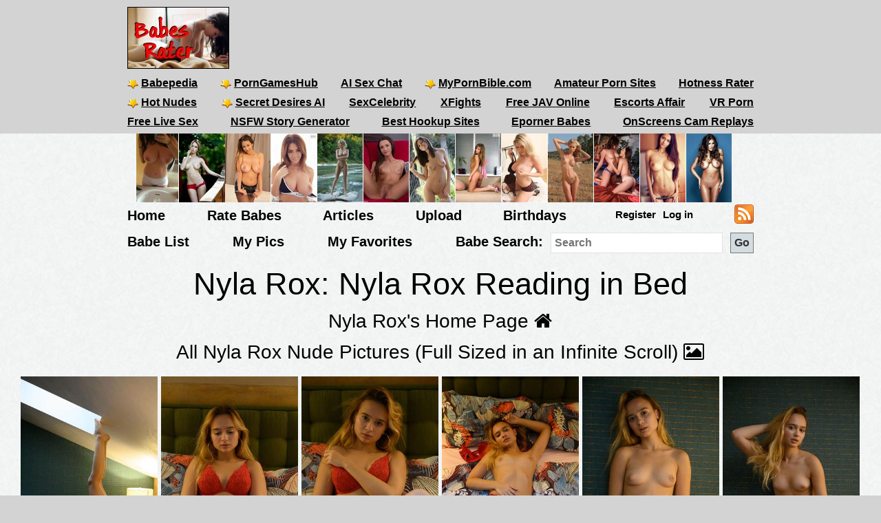

--- FILE ---
content_type: text/html; charset=utf-8
request_url: https://babesrater.com/gallery/27440/nyla-rox-reading-in-bed
body_size: 7177
content:


<!DOCTYPE html>
<html lang="en">
<head>
    <link rel="alternate" type="application/rss+xml" title="Nude Galleries" href="https://babesrater.com/rss/galleries/" />
    <link rel="alternate" type="application/rss+xml" title="Babes Rater Articles" href="https://babesrater.com/articles/feed/" />

    <meta charset="utf-8" />
    <title>Nyla Rox Reading in Bed</title>
    <meta name="description" />
    <meta name="referrer" content="always" />
    <link href="/favicon.ico" rel="icon" type="image/x-icon" />
    <meta name="viewport" content="width=device-width" />
    <meta name="hubtraffic-domain-validation" content="05da80044fb239f8" />
    <meta name="juicyads-site-verification" content="4aad90f22abb4a634a463572529055c4">
    <meta name="admoxy_prefix" content="f738b096f8d4cff86d27d6364f3f3450" />

    <meta property="og:type" content="website" />
    <meta property="og:site_name" content="Babes Rater" />
    <meta property="og:locale" content="en_US" />
    <meta property="og:url" content="https://babesrater.com/gallery/27440/nyla-rox-reading-in-bed" />

    <script type="application/ld+json">
        {
          "@context" : "https://schema.org",
          "@type" : "WebSite",
          "name" : "Babes Rater",
          "url" : "https://babesrater.com/"
        }
    </script>

<link href="https://babesrater.com/gallery/27440/nyla-rox-reading-in-bed" rel="canonical" />
    
        <meta property="og:image" content="https://img7.hotnessrater.com/6873486/nyla-rox.jpg?w=1000&amp;h=1500" />
    <meta property="og:title" content="Nyla Rox Reading in Bed" />
    <meta property="og:description" />


    

    <link href="/Content/css?v=K_ptvzhqXjR10jAIIjeCvsba5k0y52ayxAqBfHLwXXk1" rel="stylesheet"/>

</head>
<body>
    <header>
        <div class="centerDiv">
            <div class="clear-fix"></div>
            <div class="float-left logo">
                <img src="/Images/babes.jpg" alt="Babes Rater" />
            </div>
            <div class="float-right">
                <!-- JuicyAds v3.0 -->
<script type="text/javascript" data-cfasync="false" async src="https://poweredby.jads.co/js/jads.js"></script>
<ins id="232838" data-width="728" data-height="90"></ins>
<script type="text/javascript" data-cfasync="false" async>(adsbyjuicy = window.adsbyjuicy || []).push({'adzone':232838});</script>
<!--JuicyAds END-->
            </div>

            <nav class="float-left">
                <ul class="menu menu2">
                    <li><a href='https://www.babepedia.com' target='_blank' rel="noopener" title='Babepedia' onclick='ga("send", "event", "OutGoingLinks", "www.babepedia.com", "")'><img src="/Content/mypornbible.ico" />Babepedia</a></li>

                        <li><a href='https://porngameshub.com/' target='_blank' rel="nofollow noopener" title='PornGamesHub' onclick='ga("send", "event", "https://porngameshub.com/, "https://porngameshub.com/", "")'><img src="/Content/mypornbible.ico" />PornGamesHub</a></li>

                        <li><a href='https://crushon.ai/?mist=1&utm_source=babesrater&utm_medium=header&utm_campaign=ai-porn-chat' target='_blank' rel="noopener" title='AI Sex Chat' onclick='ga("send", "event", "crushon.ai, "https://crushon.ai", "")'>AI Sex Chat</a></li>

                    <li><a href='https://mypornbible.com/' target='_blank' rel="noopener" onclick='ga("send", "event", "OutGoingLinks", "mypornbible.com", "")'><img src="/Content/mypornbible.ico" />MyPornBible.com</a></li>

                    <li><a href='http://topamateurpornsites.com/' target='_blank' rel="noopener" onclick='ga("send", "event", "OutGoingLinks", "topamateurpornsites.com", "")'>Amateur Porn Sites</a></li>

                    

                    <li><a href='https://hotnessrater.com' target='_blank' title='Rate Hot Babes: Hotness Rater' onclick='ga("send", "event", "OutGoingLinks", "hotnessrater.com", "")'>Hotness Rater</a></li>

                </ul>
                

				<ul class="menu menu2">
					<li><a href='http://nudepics.co/' target='_blank' rel="noopener" onclick='ga("send", "event", "OutGoingLinks", "nudepics.co", "")'><img src="/Content/mypornbible.ico" />Hot Nudes</a></li>

					<li><a href='https://secretdesires.ai/?style=Realistic&gender=Female&via=neil44' target='_blank' rel="noopener" onclick='ga("send", "event", "OutGoingLinks", "secretdesires.ai", "")'><img src="/Content/mypornbible.ico" />Secret Desires AI</a></li>






						<li><a href='https://sexcelebrity.net/celebrities/' target='_blank' rel="noopener" title='SexCelebrity' onclick='ga("send", "event", "sexcelebrity.net", "https://sexcelebrity.net/celebrities/", "")'>SexCelebrity</a></li>

						<li><a href='https://xfights.to/' target='_blank' rel="noopener" title='XFights' onclick='ga("send", "event", "xfights.to/", "https://xfights.to/", "")'>XFights</a></li>




						<li><a href='https://javxx.com/' target='_blank' rel="noopener" title='watch JAV free' onclick='ga("send", "event", "javxx.com", "https://javxx.com/", "")'>Free JAV Online</a></li>

						<li><a href="https://us.escortsaffair.com/" target="_blank" rel="noopener" title="Escorts Affair" onclick='ga("send", "event", "OutGoingLinks", "us.escortsaffair.com/", "")'>Escorts Affair</a></li>

						<li><a href='https://www.sexlikereal.com/' target='_blank' rel="noopener" title='VR Porn' onclick='ga("send", "event", "www.sexlikereal.com", "https://www.sexlikereal.com/", "")'>VR Porn</a></li>

				</ul>

                <ul class="menu menu2">




                        <li><a href='https://bongacams.com' target='_blank' rel="noopener" title='Free Live Sex' onclick='ga("send", "event", "https://bongacams.com", "https://bongacams.com", "")'>Free Live Sex</a></li>







                        <li><a href="https://myspicyvanilla.com/" target="_blank" rel="noopener" title="NSFW Story Generator" onclick='ga("send", "event", "OutGoingLinks", "myspicyvanilla.com", "")'>NSFW Story Generator</a></li>

                        <li><a href="https://hookupguru.com/" target="_blank" rel="noopener" title="Best Hookup Sites" onclick='ga("send", "event", "OutGoingLinks", "hookupguru.com", "")'>Best Hookup Sites</a></li>

                        <li><a href="https://www.eporner.com/tag/babes/" target="_blank" rel="noopener" title="Eporner Babes" onclick='ga("send", "event", "OutGoingLinks", "www.eporner.com", "")'>Eporner Babes</a></li>

                        <li><a href="https://www.onscreens.me/" target="_blank" rel="noopener" title="OnScreens Cam Replays" onclick='ga("send", "event", "OutGoingLinks", "www.onscreens.me", "")'>OnScreens Cam Replays</a></li>

                </ul>

                <ul class="menu menu2">     

                </ul>
                <ul class="menu menu3">
                </ul>
            </nav>
        </div>
        <div class="clearfix"></div>
    </header>

        <div style="width:885px;height:100px" class="friends-links">
<div class='top-pics' style='max-width:67px;'><a href="http://post-your-girls.com" rel='nofollow noopener' target='_blank'><img style=' height:100px;width:61px'  class='photo' onclick="ga('send', 'event', 'OutGoingLinks', 'post-your-girls.com', '')" alt="Post Your Girls" title="Post Your Girls" data-src="https://img3.hotnessrater.com/1152178/anonymous-topless-selfie.jpg?w=100&h=150"/></a></div><div class='top-pics' style='max-width:67px;'><a href="http://onepornlist.com" rel='nofollow noopener' target='_blank'><img style=' height:100px;width:67px'  class='photo' onclick="ga('send', 'event', 'OutGoingLinks', 'onepornlist.com', '')" alt="One Porn List" title="One Porn List" data-src="https://img1.hotnessrater.com/3184728/natalia-andreeva-topless.jpg?w=100&h=150"/></a></div><div class='top-pics' style='max-width:67px;'><a href="http://www.gallery-of-nudes.com" rel='nofollow noopener' target='_blank'><img style=' height:100px;width:66px'  class='photo' onclick="ga('send', 'event', 'OutGoingLinks', 'www.gallery-of-nudes.com', '')" alt="Gallery of Nudes" title="Gallery of Nudes" data-src="https://img4.hotnessrater.com/2881067/sarah-turner-nude.jpg?w=100&h=150"/></a></div><div class='top-pics' style='max-width:67px;'><a href="http://www.dolls69.me" rel='nofollow noopener' target='_blank'><img style=' height:100px;width:66px'  class='photo' onclick="ga('send', 'event', 'OutGoingLinks', 'www.dolls69.me', '')" alt="Dolls69 Pics" title="Dolls69 Pics" data-src="https://img4.hotnessrater.com/2995379/holly-peers-nude.jpg?w=100&h=150"/></a></div><div class='top-pics' style='max-width:67px;'><a href="http://mostpopularpornsites.com" rel='nofollow noopener' target='_blank'><img style=' height:100px;width:66px'  class='photo' onclick="ga('send', 'event', 'OutGoingLinks', 'mostpopularpornsites.com', '')" alt="Most Popular Porn Sites" title="Most Popular Porn Sites" data-src="https://img6.hotnessrater.com/54261/corinna-nude.jpg?w=100&h=150"/></a></div><div class='top-pics' style='max-width:67px;'><a href="http://best-free-porn-sites.com" rel='nofollow noopener' target='_blank'><img style=' height:100px;width:66px'  class='photo' onclick="ga('send', 'event', 'OutGoingLinks', 'best-free-porn-sites.com', '')" alt="Best Free Porn Sites" title="Best Free Porn Sites" data-src="https://img6.hotnessrater.com/1512669/anonymous-nude.jpg?w=100&h=150"/></a></div><div class='top-pics' style='max-width:67px;'><a href="http://erotic-art.net" rel='nofollow noopener' target='_blank'><img style=' height:100px;width:66px'  class='photo' onclick="ga('send', 'event', 'OutGoingLinks', 'erotic-art.net', '')" alt="Erotic Art" title="Erotic Art" data-src="https://img2.hotnessrater.com/219753/destiny-moody-nude.jpg?w=100&h=150"/></a></div><div class='top-pics' style='max-width:67px;'><a href="http://justporn.link" rel='nofollow noopener' target='_blank'><img style=' height:100px;width:66px'  class='photo' onclick="ga('send', 'event', 'OutGoingLinks', 'justporn.link', '')" alt="Just Porn Link" title="Just Porn Link" data-src="https://img3.hotnessrater.com/1512746/anonymous-nude.jpg?w=100&h=150"/></a></div><div class='top-pics' style='max-width:67px;'><a href="http://www.babepedia.com/gallery/Brook_Little/373921" rel='noopener' target='_blank'><img style=' height:100px;width:66px'  class='photo' onclick="ga('send', 'event', 'OutGoingLinks', 'www.babepedia.com', '')" alt="Busty Brook Little" title="Busty Brook Little" data-src="https://img2.hotnessrater.com/1451977/brook-little-nude.jpg?w=100&h=150"/></a></div><div class='top-pics' style='max-width:67px;'><a href="http://www.babepedia.com/gallery/Brigitte_Photodromm/373919" rel='noopener' target='_blank'><img style=' height:100px;width:66px'  class='photo' onclick="ga('send', 'event', 'OutGoingLinks', 'www.babepedia.com', '')" alt="Brigitte stripping tight black dress at hay bale" title="Brigitte stripping tight black dress at hay bale" data-src="https://img5.hotnessrater.com/1452036/brigitte-photodromm-topless.jpg?w=100&h=150"/></a></div><div class='top-pics' style='max-width:67px;'><a href="http://www.babepedia.com/gallery/Leah_Gotti/373918" rel='noopener' target='_blank'><img style=' height:100px;width:66px'  class='photo' onclick="ga('send', 'event', 'OutGoingLinks', 'www.babepedia.com', '')" alt="Celeste Star and Leah Gotti - Innocent Look" title="Celeste Star and Leah Gotti - Innocent Look" data-src="https://img4.hotnessrater.com/1452051/leah-gotti-nude.jpg?w=100&h=150"/></a></div><div class='top-pics' style='max-width:67px;'><a href="http://www.babepedia.com/gallery/Helga_Lovekaty/373671" rel='noopener' target='_blank'><img style=' height:100px;width:66px'  class='photo' onclick="ga('send', 'event', 'OutGoingLinks', 'www.babepedia.com', '')" alt="Helga Lovekaty and her amazing body curves" title="Helga Lovekaty and her amazing body curves" data-src="https://img1.hotnessrater.com/5670736/helga-lovekaty-topless-selfie.jpg?w=100&h=150"/></a></div><div class='top-pics' style='max-width:67px;'><a href="http://www.babepedia.com/babe/Lucy_Pinder" rel='noopener' target='_blank'><img style=' height:100px;width:66px'  class='photo' onclick="ga('send', 'event', 'OutGoingLinks', 'www.babepedia.com', '')" alt="Lucy Pinder Galleries at Babepedia" title="Lucy Pinder Galleries at Babepedia" data-src="https://img7.hotnessrater.com/1332198/lucy-pinder-topless.jpg?w=100&h=150"/></a></div>        </div>


    <div class="clear-fix"></div>

    <div class="centerDiv">
        <nav class="float-left">
            <ul class="menu menu-bot" style="min-height:29px;"">
                <li><a href="/" title="Hot Nude Babes - Babesrater.com">Home</a></li>
                <li><a href="/rate-pictures" title="Rate Nude Babes">Rate Babes</a></li>
                <li><a href='https://babesrater.com/articles' title='Nude Babe Articles'>Articles</a></li>

                <li><a href="/MyPictures/Upload" rel="nofollow" title="Upload Pictures">Upload</a></li>
                <li><a href="/Birthdays" title="Hottest Birthday Babes">Birthdays</a></li>
                <!--<li><a href="/Cams" rel="nofollow" title="Cams">Cams</a></li>--->
                <li>
                        <ul class="menu logoff">        
        <li><a href="/Account/Login" id="loginLink" rel="nofollow">Log in</a></li>
        <li><a href="/Account/Register" id="registerLink" rel="nofollow">Register</a></li>
    </ul>

                </li>
                <li><a style="height:28px" href="/rss"><img src="/Content/feed-icon-28x28.png" alt="RSS feeds" class="rss" /></a></li>
            </ul>

            <ul class="menu menuSearch">
                <li class='menuMarg'><a href="/list-all-babes/A" title="Hot Nude Babe List">Babe List</a></li>
                <li class='menuMarg'><a href="/MyPictures" rel="nofollow" title="My Pictures">My Pics</a></li>
                <li class='menuMarg'><a href="/MyFavorites" rel="nofollow" title="My Favorites">My Favorites</a></li>

                <li>
                    <div class="ib">Babe Search:</div>
                    <form class="ib" action="/Search/SearchByName" method="post" enctype="multipart/form-data">
                        <fieldset class="ib">
                            <input class="ib searchMenuInput" placeholder="Search" name="name" type="text" />
                            <input class="ib search-go" type="submit" value="Go" />
                        </fieldset>
                    </form>
                </li>
            </ul>
        </nav>
    </div>



    <div class="clear-fix"></div>

    <div id="body">
        <div>
            



    <div class="mainGalleryDiv">

            <h1>Nyla Rox: Nyla Rox Reading in Bed</h1>

        <div class="allLink height40">
            <a href='/person/137758/nyla-rox'>Nyla Rox's Home Page <i class="fa fa-home"></i></a>
        </div>
        <div class="allLink text-center height40">
            <a href='/infinite-scroll/137758/nyla-rox'>All Nyla Rox Nude Pictures (Full Sized in an Infinite Scroll) <i class="fa fa-picture-o"></i></a>
        </div>

        <div class="allLink marginbottom text-center">
<div id="overlinks1">

    <!-- JuicyAds v3.0 -->
        <script async src="//adserver.juicyads.com/js/jads.js"></script>
        <ins id="613820" data-width="728" data-height="102"></ins>
        <script>(adsbyjuicy = window.adsbyjuicy || []).push({ 'adzone': 613820 });</script>
    <!--JuicyAds END-->
</div></div>



            <div class="galleryPics">
                <div class='photo'><a href="https://hotnessrater.com/full-sized-picture/6873486/nyla-rox"  ><img style=' height:auto;width:199px'  class='photo'  alt="Nyla Rox Reading in Bed" title="Nyla Rox Pictures" data-src="https://img7.hotnessrater.com/6873486/nyla-rox.jpg?w=300&h=450"/></a></div>
                    <div class="galleryDiv">Rating: Unrated</div>
            </div>
            <div class="galleryPics">
                <div class='photo'><a href="https://hotnessrater.com/full-sized-picture/6873487/nyla-rox"  ><img style=' height:auto;width:199px'  class='photo'  alt="Nyla Rox Reading in Bed" title="Nyla Rox Pictures" data-src="https://img8.hotnessrater.com/6873487/nyla-rox.jpg?w=300&h=450"/></a></div>
                    <div class="galleryDiv">Rating: Unrated</div>
            </div>
            <div class="galleryPics">
                <div class='photo'><a href="https://hotnessrater.com/full-sized-picture/6873488/nyla-rox"  ><img style=' height:auto;width:199px'  class='photo'  alt="Nyla Rox Reading in Bed" title="Nyla Rox Pictures" data-src="https://img1.hotnessrater.com/6873488/nyla-rox.jpg?w=300&h=450"/></a></div>
                    <div class="galleryDiv">Rating: Unrated</div>
            </div>
            <div class="galleryPics">
                <div class='photo'><a href="/picture/6873489/nyla-rox"  ><img style=' height:auto;width:199px'  class='photo'  alt="Nyla Rox Reading in Bed" title="Nyla Rox Nude Pictures" data-src="https://img2.hotnessrater.com/6873489/nyla-rox-nude.jpg?w=300&h=450"/></a></div>
                    <div class="galleryDiv">Rating: Unrated</div>
            </div>
            <div class="galleryPics">
                <div class='photo'><a href="/picture/6873490/nyla-rox"  ><img style=' height:auto;width:199px'  class='photo'  alt="Nyla Rox Reading in Bed" title="Nyla Rox Topless Pictures" data-src="https://img3.hotnessrater.com/6873490/nyla-rox-topless.jpg?w=300&h=450"/></a></div>
                    <div class="galleryDiv">Rating: Unrated</div>
            </div>
            <div class="galleryPics">
                <div class='photo'><a href="/picture/6873491/nyla-rox"  ><img style=' height:auto;width:199px'  class='photo'  alt="Nyla Rox Reading in Bed" title="Nyla Rox Nude Pictures" data-src="https://img4.hotnessrater.com/6873491/nyla-rox-nude.jpg?w=300&h=450"/></a></div>
                    <div class="galleryDiv">Rating: Unrated</div>
            </div>
            <div class="galleryPics">
                <div class='photo'><a href="/picture/6873492/nyla-rox"  ><img style=' height:auto;width:199px'  class='photo'  alt="Nyla Rox Reading in Bed" title="Nyla Rox Topless Pictures" data-src="https://img5.hotnessrater.com/6873492/nyla-rox-topless.jpg?w=300&h=450"/></a></div>
                    <div class="galleryDiv">Rating: Unrated</div>
            </div>
            <div class="galleryPics">
                <div class='photo'><a href="/picture/6873493/nyla-rox"  ><img style=' height:auto;width:199px'  class='photo'  alt="Nyla Rox Reading in Bed" title="Nyla Rox Nude Pictures" data-src="https://img6.hotnessrater.com/6873493/nyla-rox-nude.jpg?w=300&h=450"/></a></div>
                    <div class="galleryDiv">Rating: Unrated</div>
            </div>
            <div class="galleryPics">
                <div class='photo'><a href="/picture/6873494/nyla-rox"  ><img style=' height:auto;width:199px'  class='photo'  alt="Nyla Rox Reading in Bed" title="Nyla Rox Nude Pictures" data-src="https://img7.hotnessrater.com/6873494/nyla-rox-nude.jpg?w=300&h=450"/></a></div>
                    <div class="galleryDiv">Rating: Unrated</div>
            </div>
            <div class="galleryPics">
                <div class='photo'><a href="/picture/6873495/nyla-rox"  ><img style=' height:auto;width:199px'  class='photo'  alt="Nyla Rox Reading in Bed" title="Nyla Rox Nude Pictures" data-src="https://img8.hotnessrater.com/6873495/nyla-rox-nude.jpg?w=300&h=450"/></a></div>
                    <div class="galleryDiv">Rating: Unrated</div>
            </div>
            <div class="galleryPics">
                <div class='photo'><a href="/picture/6873496/nyla-rox"  ><img style=' height:auto;width:300px'  class='photo'  alt="Nyla Rox Reading in Bed" title="Nyla Rox Topless Pictures" data-src="https://img1.hotnessrater.com/6873496/nyla-rox-topless.jpg?w=300&h=450"/></a></div>
                    <div class="galleryDiv">Rating: Unrated</div>
            </div>
            <div class="galleryPics">
                <div class='photo'><a href="/picture/6873497/nyla-rox"  ><img style=' height:auto;width:300px'  class='photo'  alt="Nyla Rox Reading in Bed" title="Nyla Rox Nude Pictures" data-src="https://img2.hotnessrater.com/6873497/nyla-rox-nude.jpg?w=300&h=450"/></a></div>
                    <div class="galleryDiv">Rating: Unrated</div>
            </div>

                    <p>Gallery Source: <a href="http://refer.ccbill.com/cgi-bin/clicks.cgi?ca=945793-0000&amp;pa=2590686&amp;ban=0" rel="nofollow noopener" target="_blank">Zishy</a></p>


        <div class="clearfix"></div>

                    <div><h2>See more pictures and videos at Zishys:</h2></div>
                        <div><a href="http://refer.ccbill.com/cgi-bin/clicks.cgi?ca=945793-0000&pa=2590686&ban=0"><img alt="0004" src="/Content/Zishy728x90.jpg" /></a></div>

<div class="clearfix marginbottom"></div>

            <div class="allLink galleryPageLinks">
                <a href='/person/137758/nyla-rox'>Nyla Rox's Home Page <i class="fa fa-home"></i></a>
            </div>

        <div class="externalLinks galleryPageLinks">   

        <h2>Nyla Rox Links</h2>
        <table class="personLinks">
                <tr>
                    <td>
                        <a href='https://www.babepedia.com/babe/Nyla_Rox' target="_blank" rel='noopener' onclick='ga("send", "event", "OutGoingLinks", "www.babepedia.com", "")'>Nyla Rox at Babepedia</a>
                    </td>
                    <td>
                                    <a href='https://www.babepedia.com/' rel="noopener" target="_blank" onclick='ga("send", "event", "OutGoingLinks", "www.babepedia.com", "")'>Babepedia</a>
                    </td>
                </tr>
                <tr>
                    <td>
                        <a href='https://hotnessrater.com/infinite-scroll/137758/nyla-rox' target="_blank"  onclick='ga("send", "event", "OutGoingLinks", "HotnessRater.com", "")'>Nyla Rox Pictures in an Infinite Scroll at HotnessRater</a>
                    </td>
                    <td>
                                    <a href='https://hotnessrater.com' target="_blank">Hotness Rater</a>
                    </td>
                </tr>
                <tr>
                    <td>
                        <a href='https://hotnessrater.com/person/137758/nyla-rox' target="_blank"  onclick='ga("send", "event", "OutGoingLinks", "HotnessRater.com", "")'>Nyla Rox Pictures at HotnessRater</a>
                    </td>
                    <td>
                                    <a href='https://hotnessrater.com' target="_blank">Hotness Rater</a>
                    </td>
                </tr>
        </table>
        <div id="add-link-button-section">
            <input class="add-link-button ui-state-default ui-state-hover" type="button" value="Webmasters - Add Your Link" onclick="showAddLink()" />
        </div>
        <div id="add-link-form">
            <p>Links must be to a Nyla Rox page or a Nyla Rox gallery.</p>
            <p>You must be logged in and have your site already registered in our <a href="https://babesrater.com/webmasters">Webmasters</a> area.</p>
            <p>All linked pages must contain a link back to <a href='https://babesrater.com' alt="Rate Sexy Nude Babes">https://babesrater.com</a> or <a href='https://hotnessrater.com' alt="Hot or Not Rater">https://hotnessrater.com</a></p>
            <div class="topMargin">
                <div>Link Url:</div>
                <div>
                    <input type="text" id="url" />
                </div>
                <div>Link Description:</div>
                <div>
                    <input type="text" id="description" />
                </div>
                <div>
                    <input type="button" value="Submit" onclick="SubmitLink(137758)" />
                </div>
                <div id="Result" class="submitResult"></div>
            </div>
        </div>
        <div class="clear"></div>
</div>



        <div class="allLink">
<div id="overlinks2">
    <!-- JuicyAds v3.0 -->
        <script async src="//adserver.juicyads.com/js/jads.js"></script>
        <ins id="613823" data-width="728" data-height="102"></ins>
        <script>(adsbyjuicy = window.adsbyjuicy || []).push({ 'adzone': 613823 });</script>
    <!--JuicyAds END-->
</div>

<div class="clear-fix"></div>
</div>

        <div id="galleries">
            <div class="text-center">
                    <div class="galleryContainer">
        <h2>Nyla Rox Galleries</h2>

        <div id="galleriesContainer">
            <ul>
                                <li class="galleries photo">
                                    <div>
                                        <a href="/gallery/26576/petite-cutie-nyla-rox">
                                            <img class="galleryPicture" style="height: 255px" data-src="//img7.hotnessrater.com/6837550/nyla-rox-nude.jpg?w=170&amp;h=500" alt="Petite cutie Nyla Rox" title="Petite cutie Nyla Rox" />
                                            <noscript><img src='{picture.GetImageUrl(0, 0, false)}' data-src='{picture.GetImageUrl(0, 0, false)}' itemprop='image' /></noscript>
                                            <div>Petite cutie Nyla Rox</div>
                                        </a>
                                    </div>
                                </li>
                                <li class="galleries photo">
                                    <div>
                                        <a href="/gallery/27440/nyla-rox-reading-in-bed">
                                            <img class="galleryPicture" style="height: 255px" data-src="//img2.hotnessrater.com/6873489/nyla-rox-nude.jpg?w=170&amp;h=500" alt="Nyla Rox Reading in Bed" title="Nyla Rox Reading in Bed" />
                                            <noscript><img src='{picture.GetImageUrl(0, 0, false)}' data-src='{picture.GetImageUrl(0, 0, false)}' itemprop='image' /></noscript>
                                            <div>Nyla Rox Reading in Bed</div>
                                        </a>
                                    </div>
                                </li>
            </ul>
            <div class="clear-fix"></div>
        </div>

        <div class="gallerySpacer clear-fix"></div>
    </div>

            </div>
        </div>

        <div class="clearfix"></div>

        
<div class="imageBlock">
    <h2>
        More Image Galleries
    </h2>
</div>

<div class="imageBlock">

        <div class="galleryBox">
            <h3>
                <a href="/gallery/58537/mckenzie-miles-drops-the-skirt-plays-with-pussy">McKenzie Miles drops the skirt &amp; plays with pussy</a>
            </h3>

                <div class="photoDiv">
                    <a href="/gallery/58537/mckenzie-miles-drops-the-skirt-plays-with-pussy" target="_blank">
                        <img class="photo" data-src="//img8.hotnessrater.com/7841839/mckenzie-miles-nude.jpg?w=300&amp;h=600" />
                    </a>
                </div>
        </div>
        <div class="galleryBox">
            <h3>
                <a href="/gallery/58752/two-hot-lesbians-fingering-each-other-eating-pussy">Two hot lesbians fingering each other &amp; eating pussy</a>
            </h3>

                <div class="photoDiv">
                    <a href="/gallery/58752/two-hot-lesbians-fingering-each-other-eating-pussy" target="_blank">
                        <img class="photo" data-src="//img6.hotnessrater.com/7845029/dorina-nude.jpg?w=300&amp;h=600" />
                    </a>
                </div>
        </div>
        <div class="galleryBox">
            <h3>
                <a href="/gallery/58134/ellie-idols-tiny-snatch-pounded-deep">Ellie Idol;s tiny snatch pounded deep</a>
            </h3>

                <div class="photoDiv">
                    <a href="/gallery/58134/ellie-idols-tiny-snatch-pounded-deep" target="_blank">
                        <img class="photo" data-src="//img3.hotnessrater.com/5376362/ellie-idol-nude.jpg?w=300&amp;h=600" />
                    </a>
                </div>
        </div>
        <div class="galleryBox">
            <h3>
                <a href="/gallery/58778/sexy-babe-penny-flame-outdoors-stripping">Sexy babe Penny Flame outdoors stripping</a>
            </h3>

                <div class="photoDiv">
                    <a href="/gallery/58778/sexy-babe-penny-flame-outdoors-stripping" target="_blank">
                        <img class="photo" data-src="//img5.hotnessrater.com/7845404/penny-flame-nude.jpg?w=300&amp;h=600" />
                    </a>
                </div>
        </div>
        <div class="galleryBox">
            <h3>
                <a href="/gallery/59733/judy-star-gets-a-penis-in-her-mouth-vagina-at-the-same-time">Judy Star gets a penis in her mouth &amp; vagina at the same time</a>
            </h3>

                <div class="photoDiv">
                    <a href="/gallery/59733/judy-star-gets-a-penis-in-her-mouth-vagina-at-the-same-time" target="_blank">
                        <img class="photo" data-src="//img8.hotnessrater.com/7859191/judy-star-nude.jpg?w=300&amp;h=600" />
                    </a>
                </div>
        </div>
        <div class="galleryBox">
            <h3>
                <a href="/gallery/60006/mila-anne-dunes-surfing">Mila Anne - Dunes Surfing</a>
            </h3>

                <div class="photoDiv">
                    <a href="/gallery/60006/mila-anne-dunes-surfing" target="_blank">
                        <img class="photo" data-src="//img2.hotnessrater.com/7864633/mila-anne-nude.jpg?w=300&amp;h=600" />
                    </a>
                </div>
        </div>
        <div class="galleryBox">
            <h3>
                <a href="/gallery/58217/ashlynn-brooke-rides-a-monster-meat-pole">Ashlynn Brooke rides a monster meat pole</a>
            </h3>

                <div class="photoDiv">
                    <a href="/gallery/58217/ashlynn-brooke-rides-a-monster-meat-pole" target="_blank">
                        <img class="photo" data-src="//img4.hotnessrater.com/7837259/ashlynn-brooke-nude.jpg?w=300&amp;h=600" />
                    </a>
                </div>
        </div>
        <div class="galleryBox">
            <h3>
                <a href="/gallery/59757/girls-giving-each-other-hot-pleasure">Girls giving each other hot pleasure</a>
            </h3>

                <div class="photoDiv">
                    <a href="/gallery/59757/girls-giving-each-other-hot-pleasure" target="_blank">
                        <img class="photo" data-src="//img8.hotnessrater.com/7859543/krystal-vs-jenna-nude.jpg?w=300&amp;h=600" />
                    </a>
                </div>
        </div>
        <div class="galleryBox">
            <h3>
                <a href="/gallery/58568/liana-enjoying-a-double-penetration-fuckin">Liana enjoying a double penetration fuckin&#39;</a>
            </h3>

                <div class="photoDiv">
                    <a href="/gallery/58568/liana-enjoying-a-double-penetration-fuckin" target="_blank">
                        <img class="photo" data-src="//img3.hotnessrater.com/7842290/liana-nude.jpg?w=300&amp;h=600" />
                    </a>
                </div>
        </div>
        <div class="galleryBox">
            <h3>
                <a href="/gallery/59696/dana-takes-it-all-off">Dana takes it all off</a>
            </h3>

                <div class="photoDiv">
                    <a href="/gallery/59696/dana-takes-it-all-off" target="_blank">
                        <img class="photo" data-src="//img4.hotnessrater.com/7858707/dana-vespoli-nude.jpg?w=300&amp;h=600" />
                    </a>
                </div>
        </div>
        <div class="galleryBox">
            <h3>
                <a href="/gallery/59581/happy-blonde-in-fishnet-stockings-enjoying-two-dicks">Happy blonde in fishnet stockings enjoying two dicks</a>
            </h3>

                <div class="photoDiv">
                    <a href="/gallery/59581/happy-blonde-in-fishnet-stockings-enjoying-two-dicks" target="_blank">
                        <img class="photo" data-src="//img4.hotnessrater.com/7857171/kimberly-kane-nude.jpg?w=300&amp;h=600" />
                    </a>
                </div>
        </div>
        <div class="galleryBox">
            <h3>
                <a href="/gallery/58391/hot-little-blonde-nude-posing">Hot little blonde nude posing</a>
            </h3>

                <div class="photoDiv">
                    <a href="/gallery/58391/hot-little-blonde-nude-posing" target="_blank">
                        <img class="photo" data-src="//img6.hotnessrater.com/7839717/august-nude.jpg?w=300&amp;h=600" />
                    </a>
                </div>
        </div>

</div>


        <div class="allLink marginbottom text-center">
<div id="overlinks3">
    <!-- JuicyAds v3.0 -->
        <script async src="//adserver.juicyads.com/js/jads.js"></script>
        <ins id="613827" data-width="728" data-height="90"></ins>
        <script>(adsbyjuicy = window.adsbyjuicy || []).push({ 'adzone': 613827 });</script>
    <!--JuicyAds END-->
</div>
</div>

        <div class="clear-fix"></div>

        
<div class="partnerLinks">
    <h2>Partner Links <i class="fa fa-link"></i></h2>

<div class='photo runnerUp col-xs-4 col-sm-2 plink'><a href="http://post-your-girls.com" rel='nofollow noopener' target='_blank'><img style=' height:auto;width:185px'  class='photo' onclick="ga('send', 'event', 'OutGoingLinks', 'post-your-girls.com', '')" alt="Anonymous taking a selfie and - breasts" title="Anonymous Topless Selfie Pictures" data-src="https://img3.hotnessrater.com/1152178/anonymous-topless-selfie.jpg?w=200&h=300"/></a><div>Post Your Girls</div></div><div class='photo runnerUp col-xs-4 col-sm-2 plink'><a href="http://onepornlist.com" rel='nofollow noopener' target='_blank'><img style=' height:auto;width:200px'  class='photo' onclick="ga('send', 'event', 'OutGoingLinks', 'onepornlist.com', '')" alt="Natalia Andreeva - breasts" title="Natalia Andreeva Topless Pictures" data-src="https://img1.hotnessrater.com/3184728/natalia-andreeva-topless.jpg?w=200&h=300"/></a><div>One Porn List</div></div><div class='photo runnerUp col-xs-4 col-sm-2 plink'><a href="http://www.gallery-of-nudes.com" rel='nofollow noopener' target='_blank'><img style=' height:auto;width:200px'  class='photo' onclick="ga('send', 'event', 'OutGoingLinks', 'www.gallery-of-nudes.com', '')" alt="Sarah Turner - breasts" title="Sarah Turner Nude Pictures" data-src="https://img4.hotnessrater.com/2881067/sarah-turner-nude.jpg?w=200&h=300"/></a><div>Gallery of Nudes</div></div>                <div class="clearfix visible-xs"></div>
<div class='photo runnerUp col-xs-4 col-sm-2 plink'><a href="http://www.dolls69.me" rel='nofollow noopener' target='_blank'><img style=' height:auto;width:199px'  class='photo' onclick="ga('send', 'event', 'OutGoingLinks', 'www.dolls69.me', '')" alt="Holly Peers: Body in Mind's Gallery of the Week" title="Holly Peers Nude Pictures" data-src="https://img4.hotnessrater.com/2995379/holly-peers-nude.jpg?w=200&h=300"/></a><div>Dolls69 Pics</div></div><div class='photo runnerUp col-xs-4 col-sm-2 plink'><a href="http://mostpopularpornsites.com" rel='nofollow noopener' target='_blank'><img style=' height:auto;width:200px'  class='photo' onclick="ga('send', 'event', 'OutGoingLinks', 'mostpopularpornsites.com', '')" alt="Femjoy Model Corinna naked outside" title="Corinna Nude Pictures" data-src="https://img6.hotnessrater.com/54261/corinna-nude.jpg?w=200&h=300"/></a><div>Most Popular Porn Sites</div></div><div class='photo runnerUp col-xs-4 col-sm-2 plink'><a href="http://best-free-porn-sites.com" rel='nofollow noopener' target='_blank'><img style=' height:auto;width:200px'  class='photo' onclick="ga('send', 'event', 'OutGoingLinks', 'best-free-porn-sites.com', '')" alt="Sexy Dream" title="Anonymous Nude Pictures" data-src="https://img6.hotnessrater.com/1512669/anonymous-nude.jpg?w=200&h=300"/></a><div>Best Free Porn Sites</div></div>                <div class="clearfix"></div>
<div class='photo runnerUp col-xs-4 col-sm-2 plink'><a href="http://erotic-art.net" rel='nofollow noopener' target='_blank'><img style=' height:auto;width:200px'  class='photo' onclick="ga('send', 'event', 'OutGoingLinks', 'erotic-art.net', '')" alt="Destiny Moody - pussy and nipples" title="Destiny Moody Nude Pictures" data-src="https://img2.hotnessrater.com/219753/destiny-moody-nude.jpg?w=200&h=300"/></a><div>Erotic Art</div></div><div class='photo runnerUp col-xs-4 col-sm-2 plink'><a href="http://justporn.link" rel='nofollow noopener' target='_blank'><img style=' height:auto;width:199px'  class='photo' onclick="ga('send', 'event', 'OutGoingLinks', 'justporn.link', '')" alt="Armour Angels 2" title="Anonymous Nude Pictures" data-src="https://img3.hotnessrater.com/1512746/anonymous-nude.jpg?w=200&h=300"/></a><div>Just Porn Link</div></div><div class='photo runnerUp col-xs-4 col-sm-2 plink'><a href="http://www.babepedia.com/gallery/Brook_Little/373921" rel='noopener' target='_blank'><img style=' height:auto;width:199px'  class='photo' onclick="ga('send', 'event', 'OutGoingLinks', 'www.babepedia.com', '')" alt="Brook Little in Brown Panties" title="Brook Little Nude Pictures" data-src="https://img2.hotnessrater.com/1451977/brook-little-nude.jpg?w=200&h=300"/></a><div>Busty Brook Little</div></div>                <div class="clearfix visible-xs"></div>
<div class='photo runnerUp col-xs-4 col-sm-2 plink'><a href="http://www.babepedia.com/gallery/Brigitte_Photodromm/373919" rel='noopener' target='_blank'><img style=' height:auto;width:199px'  class='photo' onclick="ga('send', 'event', 'OutGoingLinks', 'www.babepedia.com', '')" alt="Brigitte playing in the hay" title="Brigitte Photodromm Topless Pictures" data-src="https://img5.hotnessrater.com/1452036/brigitte-photodromm-topless.jpg?w=200&h=300"/></a><div>Brigitte stripping tight black dress at hay bale</div></div><div class='photo runnerUp col-xs-4 col-sm-2 plink'><a href="http://www.babepedia.com/gallery/Leah_Gotti/373918" rel='noopener' target='_blank'><img style=' height:auto;width:199px'  class='photo' onclick="ga('send', 'event', 'OutGoingLinks', 'www.babepedia.com', '')" alt="Celeste Star and Leah Gotti - Innocent Look" title="Leah Gotti Nude Pictures" data-src="https://img4.hotnessrater.com/1452051/leah-gotti-nude.jpg?w=200&h=300"/></a><div>Celeste Star and Leah Gotti - Innocent Look</div></div><div class='photo runnerUp col-xs-4 col-sm-2 plink'><a href="http://www.babepedia.com/gallery/Helga_Lovekaty/373671" rel='noopener' target='_blank'><img style=' height:auto;width:200px'  class='photo' onclick="ga('send', 'event', 'OutGoingLinks', 'www.babepedia.com', '')" alt="Helga Lovekaty taking a selfie and - breasts" title="Helga Lovekaty Topless Selfie Pictures" data-src="https://img1.hotnessrater.com/5670736/helga-lovekaty-topless-selfie.jpg?w=200&h=300"/></a><div>Helga Lovekaty and her amazing body curves</div></div>        <div class="clearfix"></div>

</div>

        <div class="clearfix"></div>
    </div>


        </div>
    </div>

    <div class="clearfix"></div>

    <footer>
        <ul class="footerMenu">
            <li><a href="https://celebrityrater.com/" target="_blank">Celebrity Rater</a></li>
            <li><a href="https://hotnessrater.com/" target="_blank">Hotness Rater</a></li>
            <li><a href="/about/agreement" rel="nofollow">Terms of Service</a></li>
            <li><a href="/about/privacy-policy" rel="nofollow">Privacy Policy</a></li>
            <li><a href="/about/contact-us" rel="nofollow">Contact Us</a></li>
            <li><a href="/Home/CopyrightDmca" rel="nofollow">Copyright DMCA</a></li>
            <li><a href="/webmasters" rel="nofollow">Webmasters</a></li>
                <li><a href='http://bestamateursporn.com/' target='_blank' rel="noopener" onclick='ga("send", "event", "OutGoingLinks", "bestamateursporn.com", "")'>www.BestAmateursPorn.com</a></li>
        </ul>
        <div class="centerDiv736">
            <!-- JuicyAds v3.0 -->
<script async src="//adserver.juicyads.com/js/jads.js"></script>
<ins id="232839" data-width="736" data-height="196"></ins>
<script>(adsbyjuicy = window.adsbyjuicy || []).push({'adzone':232839});</script>
<!--JuicyAds END-->

            <div class="copyright">
                <p>&copy; 2026 - Pearson Media</p>
            </div>
        </div>
    </footer>


    
    <script src="/bundles/Home?v=MJTuDGFgrGqRMiZ9FLk_1N297vnNXbeTvMTz_tZGMC41"></script>



    <script>
        (function (i, s, o, g, r, a, m) {
            i['GoogleAnalyticsObject'] = r; i[r] = i[r] || function () {
                (i[r].q = i[r].q || []).push(arguments)
            }, i[r].l = 1 * new Date(); a = s.createElement(o),
                m = s.getElementsByTagName(o)[0]; a.async = 1; a.src = g; m.parentNode.insertBefore(a, m)
        })(window, document, 'script', '//www.google-analytics.com/analytics.js', 'ga');

        ga('create', 'UA-42139212-1', 'auto');
        ga('send', 'pageview');
    </script>


    
    <script defer src="https://static.cloudflareinsights.com/beacon.min.js/vcd15cbe7772f49c399c6a5babf22c1241717689176015" integrity="sha512-ZpsOmlRQV6y907TI0dKBHq9Md29nnaEIPlkf84rnaERnq6zvWvPUqr2ft8M1aS28oN72PdrCzSjY4U6VaAw1EQ==" data-cf-beacon='{"version":"2024.11.0","token":"5b02b0c5a8004719b03d5817ee30f860","r":1,"server_timing":{"name":{"cfCacheStatus":true,"cfEdge":true,"cfExtPri":true,"cfL4":true,"cfOrigin":true,"cfSpeedBrain":true},"location_startswith":null}}' crossorigin="anonymous"></script>
</body>
</html>

<link href='https://cdnjs.cloudflare.com/ajax/libs/font-awesome/4.0.3/css/font-awesome.min.css' rel='stylesheet' type='text/css'>

